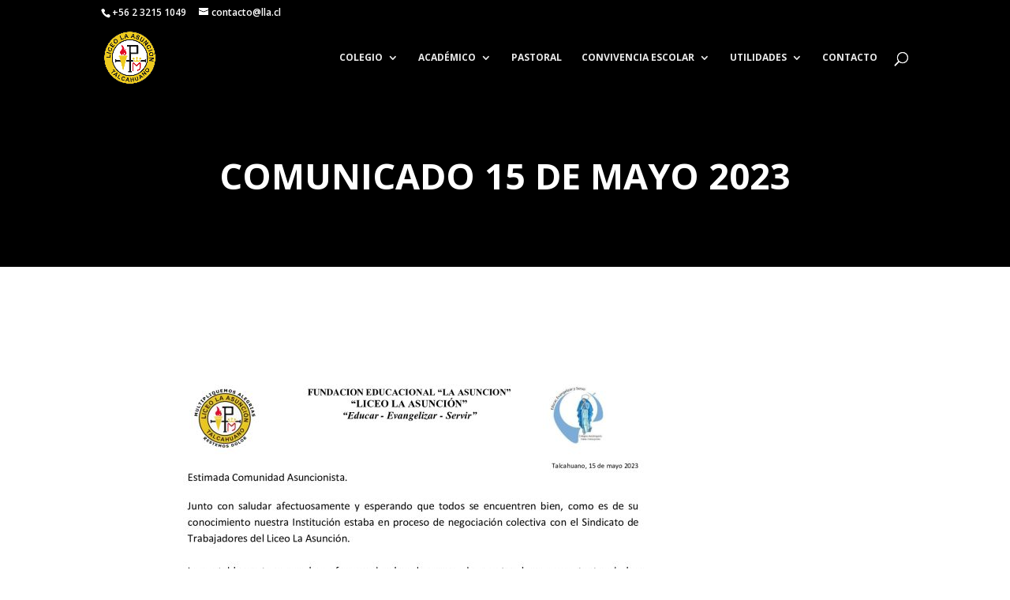

--- FILE ---
content_type: text/html; charset=utf-8
request_url: https://www.google.com/recaptcha/api2/anchor?ar=1&k=6LdaNMkZAAAAABbJL2brKhh3yyhUR9XTiPR1lsq2&co=aHR0cHM6Ly9sbGEuY2w6NDQz&hl=en&v=PoyoqOPhxBO7pBk68S4YbpHZ&size=invisible&anchor-ms=20000&execute-ms=30000&cb=7q1mxewbjh4f
body_size: 48739
content:
<!DOCTYPE HTML><html dir="ltr" lang="en"><head><meta http-equiv="Content-Type" content="text/html; charset=UTF-8">
<meta http-equiv="X-UA-Compatible" content="IE=edge">
<title>reCAPTCHA</title>
<style type="text/css">
/* cyrillic-ext */
@font-face {
  font-family: 'Roboto';
  font-style: normal;
  font-weight: 400;
  font-stretch: 100%;
  src: url(//fonts.gstatic.com/s/roboto/v48/KFO7CnqEu92Fr1ME7kSn66aGLdTylUAMa3GUBHMdazTgWw.woff2) format('woff2');
  unicode-range: U+0460-052F, U+1C80-1C8A, U+20B4, U+2DE0-2DFF, U+A640-A69F, U+FE2E-FE2F;
}
/* cyrillic */
@font-face {
  font-family: 'Roboto';
  font-style: normal;
  font-weight: 400;
  font-stretch: 100%;
  src: url(//fonts.gstatic.com/s/roboto/v48/KFO7CnqEu92Fr1ME7kSn66aGLdTylUAMa3iUBHMdazTgWw.woff2) format('woff2');
  unicode-range: U+0301, U+0400-045F, U+0490-0491, U+04B0-04B1, U+2116;
}
/* greek-ext */
@font-face {
  font-family: 'Roboto';
  font-style: normal;
  font-weight: 400;
  font-stretch: 100%;
  src: url(//fonts.gstatic.com/s/roboto/v48/KFO7CnqEu92Fr1ME7kSn66aGLdTylUAMa3CUBHMdazTgWw.woff2) format('woff2');
  unicode-range: U+1F00-1FFF;
}
/* greek */
@font-face {
  font-family: 'Roboto';
  font-style: normal;
  font-weight: 400;
  font-stretch: 100%;
  src: url(//fonts.gstatic.com/s/roboto/v48/KFO7CnqEu92Fr1ME7kSn66aGLdTylUAMa3-UBHMdazTgWw.woff2) format('woff2');
  unicode-range: U+0370-0377, U+037A-037F, U+0384-038A, U+038C, U+038E-03A1, U+03A3-03FF;
}
/* math */
@font-face {
  font-family: 'Roboto';
  font-style: normal;
  font-weight: 400;
  font-stretch: 100%;
  src: url(//fonts.gstatic.com/s/roboto/v48/KFO7CnqEu92Fr1ME7kSn66aGLdTylUAMawCUBHMdazTgWw.woff2) format('woff2');
  unicode-range: U+0302-0303, U+0305, U+0307-0308, U+0310, U+0312, U+0315, U+031A, U+0326-0327, U+032C, U+032F-0330, U+0332-0333, U+0338, U+033A, U+0346, U+034D, U+0391-03A1, U+03A3-03A9, U+03B1-03C9, U+03D1, U+03D5-03D6, U+03F0-03F1, U+03F4-03F5, U+2016-2017, U+2034-2038, U+203C, U+2040, U+2043, U+2047, U+2050, U+2057, U+205F, U+2070-2071, U+2074-208E, U+2090-209C, U+20D0-20DC, U+20E1, U+20E5-20EF, U+2100-2112, U+2114-2115, U+2117-2121, U+2123-214F, U+2190, U+2192, U+2194-21AE, U+21B0-21E5, U+21F1-21F2, U+21F4-2211, U+2213-2214, U+2216-22FF, U+2308-230B, U+2310, U+2319, U+231C-2321, U+2336-237A, U+237C, U+2395, U+239B-23B7, U+23D0, U+23DC-23E1, U+2474-2475, U+25AF, U+25B3, U+25B7, U+25BD, U+25C1, U+25CA, U+25CC, U+25FB, U+266D-266F, U+27C0-27FF, U+2900-2AFF, U+2B0E-2B11, U+2B30-2B4C, U+2BFE, U+3030, U+FF5B, U+FF5D, U+1D400-1D7FF, U+1EE00-1EEFF;
}
/* symbols */
@font-face {
  font-family: 'Roboto';
  font-style: normal;
  font-weight: 400;
  font-stretch: 100%;
  src: url(//fonts.gstatic.com/s/roboto/v48/KFO7CnqEu92Fr1ME7kSn66aGLdTylUAMaxKUBHMdazTgWw.woff2) format('woff2');
  unicode-range: U+0001-000C, U+000E-001F, U+007F-009F, U+20DD-20E0, U+20E2-20E4, U+2150-218F, U+2190, U+2192, U+2194-2199, U+21AF, U+21E6-21F0, U+21F3, U+2218-2219, U+2299, U+22C4-22C6, U+2300-243F, U+2440-244A, U+2460-24FF, U+25A0-27BF, U+2800-28FF, U+2921-2922, U+2981, U+29BF, U+29EB, U+2B00-2BFF, U+4DC0-4DFF, U+FFF9-FFFB, U+10140-1018E, U+10190-1019C, U+101A0, U+101D0-101FD, U+102E0-102FB, U+10E60-10E7E, U+1D2C0-1D2D3, U+1D2E0-1D37F, U+1F000-1F0FF, U+1F100-1F1AD, U+1F1E6-1F1FF, U+1F30D-1F30F, U+1F315, U+1F31C, U+1F31E, U+1F320-1F32C, U+1F336, U+1F378, U+1F37D, U+1F382, U+1F393-1F39F, U+1F3A7-1F3A8, U+1F3AC-1F3AF, U+1F3C2, U+1F3C4-1F3C6, U+1F3CA-1F3CE, U+1F3D4-1F3E0, U+1F3ED, U+1F3F1-1F3F3, U+1F3F5-1F3F7, U+1F408, U+1F415, U+1F41F, U+1F426, U+1F43F, U+1F441-1F442, U+1F444, U+1F446-1F449, U+1F44C-1F44E, U+1F453, U+1F46A, U+1F47D, U+1F4A3, U+1F4B0, U+1F4B3, U+1F4B9, U+1F4BB, U+1F4BF, U+1F4C8-1F4CB, U+1F4D6, U+1F4DA, U+1F4DF, U+1F4E3-1F4E6, U+1F4EA-1F4ED, U+1F4F7, U+1F4F9-1F4FB, U+1F4FD-1F4FE, U+1F503, U+1F507-1F50B, U+1F50D, U+1F512-1F513, U+1F53E-1F54A, U+1F54F-1F5FA, U+1F610, U+1F650-1F67F, U+1F687, U+1F68D, U+1F691, U+1F694, U+1F698, U+1F6AD, U+1F6B2, U+1F6B9-1F6BA, U+1F6BC, U+1F6C6-1F6CF, U+1F6D3-1F6D7, U+1F6E0-1F6EA, U+1F6F0-1F6F3, U+1F6F7-1F6FC, U+1F700-1F7FF, U+1F800-1F80B, U+1F810-1F847, U+1F850-1F859, U+1F860-1F887, U+1F890-1F8AD, U+1F8B0-1F8BB, U+1F8C0-1F8C1, U+1F900-1F90B, U+1F93B, U+1F946, U+1F984, U+1F996, U+1F9E9, U+1FA00-1FA6F, U+1FA70-1FA7C, U+1FA80-1FA89, U+1FA8F-1FAC6, U+1FACE-1FADC, U+1FADF-1FAE9, U+1FAF0-1FAF8, U+1FB00-1FBFF;
}
/* vietnamese */
@font-face {
  font-family: 'Roboto';
  font-style: normal;
  font-weight: 400;
  font-stretch: 100%;
  src: url(//fonts.gstatic.com/s/roboto/v48/KFO7CnqEu92Fr1ME7kSn66aGLdTylUAMa3OUBHMdazTgWw.woff2) format('woff2');
  unicode-range: U+0102-0103, U+0110-0111, U+0128-0129, U+0168-0169, U+01A0-01A1, U+01AF-01B0, U+0300-0301, U+0303-0304, U+0308-0309, U+0323, U+0329, U+1EA0-1EF9, U+20AB;
}
/* latin-ext */
@font-face {
  font-family: 'Roboto';
  font-style: normal;
  font-weight: 400;
  font-stretch: 100%;
  src: url(//fonts.gstatic.com/s/roboto/v48/KFO7CnqEu92Fr1ME7kSn66aGLdTylUAMa3KUBHMdazTgWw.woff2) format('woff2');
  unicode-range: U+0100-02BA, U+02BD-02C5, U+02C7-02CC, U+02CE-02D7, U+02DD-02FF, U+0304, U+0308, U+0329, U+1D00-1DBF, U+1E00-1E9F, U+1EF2-1EFF, U+2020, U+20A0-20AB, U+20AD-20C0, U+2113, U+2C60-2C7F, U+A720-A7FF;
}
/* latin */
@font-face {
  font-family: 'Roboto';
  font-style: normal;
  font-weight: 400;
  font-stretch: 100%;
  src: url(//fonts.gstatic.com/s/roboto/v48/KFO7CnqEu92Fr1ME7kSn66aGLdTylUAMa3yUBHMdazQ.woff2) format('woff2');
  unicode-range: U+0000-00FF, U+0131, U+0152-0153, U+02BB-02BC, U+02C6, U+02DA, U+02DC, U+0304, U+0308, U+0329, U+2000-206F, U+20AC, U+2122, U+2191, U+2193, U+2212, U+2215, U+FEFF, U+FFFD;
}
/* cyrillic-ext */
@font-face {
  font-family: 'Roboto';
  font-style: normal;
  font-weight: 500;
  font-stretch: 100%;
  src: url(//fonts.gstatic.com/s/roboto/v48/KFO7CnqEu92Fr1ME7kSn66aGLdTylUAMa3GUBHMdazTgWw.woff2) format('woff2');
  unicode-range: U+0460-052F, U+1C80-1C8A, U+20B4, U+2DE0-2DFF, U+A640-A69F, U+FE2E-FE2F;
}
/* cyrillic */
@font-face {
  font-family: 'Roboto';
  font-style: normal;
  font-weight: 500;
  font-stretch: 100%;
  src: url(//fonts.gstatic.com/s/roboto/v48/KFO7CnqEu92Fr1ME7kSn66aGLdTylUAMa3iUBHMdazTgWw.woff2) format('woff2');
  unicode-range: U+0301, U+0400-045F, U+0490-0491, U+04B0-04B1, U+2116;
}
/* greek-ext */
@font-face {
  font-family: 'Roboto';
  font-style: normal;
  font-weight: 500;
  font-stretch: 100%;
  src: url(//fonts.gstatic.com/s/roboto/v48/KFO7CnqEu92Fr1ME7kSn66aGLdTylUAMa3CUBHMdazTgWw.woff2) format('woff2');
  unicode-range: U+1F00-1FFF;
}
/* greek */
@font-face {
  font-family: 'Roboto';
  font-style: normal;
  font-weight: 500;
  font-stretch: 100%;
  src: url(//fonts.gstatic.com/s/roboto/v48/KFO7CnqEu92Fr1ME7kSn66aGLdTylUAMa3-UBHMdazTgWw.woff2) format('woff2');
  unicode-range: U+0370-0377, U+037A-037F, U+0384-038A, U+038C, U+038E-03A1, U+03A3-03FF;
}
/* math */
@font-face {
  font-family: 'Roboto';
  font-style: normal;
  font-weight: 500;
  font-stretch: 100%;
  src: url(//fonts.gstatic.com/s/roboto/v48/KFO7CnqEu92Fr1ME7kSn66aGLdTylUAMawCUBHMdazTgWw.woff2) format('woff2');
  unicode-range: U+0302-0303, U+0305, U+0307-0308, U+0310, U+0312, U+0315, U+031A, U+0326-0327, U+032C, U+032F-0330, U+0332-0333, U+0338, U+033A, U+0346, U+034D, U+0391-03A1, U+03A3-03A9, U+03B1-03C9, U+03D1, U+03D5-03D6, U+03F0-03F1, U+03F4-03F5, U+2016-2017, U+2034-2038, U+203C, U+2040, U+2043, U+2047, U+2050, U+2057, U+205F, U+2070-2071, U+2074-208E, U+2090-209C, U+20D0-20DC, U+20E1, U+20E5-20EF, U+2100-2112, U+2114-2115, U+2117-2121, U+2123-214F, U+2190, U+2192, U+2194-21AE, U+21B0-21E5, U+21F1-21F2, U+21F4-2211, U+2213-2214, U+2216-22FF, U+2308-230B, U+2310, U+2319, U+231C-2321, U+2336-237A, U+237C, U+2395, U+239B-23B7, U+23D0, U+23DC-23E1, U+2474-2475, U+25AF, U+25B3, U+25B7, U+25BD, U+25C1, U+25CA, U+25CC, U+25FB, U+266D-266F, U+27C0-27FF, U+2900-2AFF, U+2B0E-2B11, U+2B30-2B4C, U+2BFE, U+3030, U+FF5B, U+FF5D, U+1D400-1D7FF, U+1EE00-1EEFF;
}
/* symbols */
@font-face {
  font-family: 'Roboto';
  font-style: normal;
  font-weight: 500;
  font-stretch: 100%;
  src: url(//fonts.gstatic.com/s/roboto/v48/KFO7CnqEu92Fr1ME7kSn66aGLdTylUAMaxKUBHMdazTgWw.woff2) format('woff2');
  unicode-range: U+0001-000C, U+000E-001F, U+007F-009F, U+20DD-20E0, U+20E2-20E4, U+2150-218F, U+2190, U+2192, U+2194-2199, U+21AF, U+21E6-21F0, U+21F3, U+2218-2219, U+2299, U+22C4-22C6, U+2300-243F, U+2440-244A, U+2460-24FF, U+25A0-27BF, U+2800-28FF, U+2921-2922, U+2981, U+29BF, U+29EB, U+2B00-2BFF, U+4DC0-4DFF, U+FFF9-FFFB, U+10140-1018E, U+10190-1019C, U+101A0, U+101D0-101FD, U+102E0-102FB, U+10E60-10E7E, U+1D2C0-1D2D3, U+1D2E0-1D37F, U+1F000-1F0FF, U+1F100-1F1AD, U+1F1E6-1F1FF, U+1F30D-1F30F, U+1F315, U+1F31C, U+1F31E, U+1F320-1F32C, U+1F336, U+1F378, U+1F37D, U+1F382, U+1F393-1F39F, U+1F3A7-1F3A8, U+1F3AC-1F3AF, U+1F3C2, U+1F3C4-1F3C6, U+1F3CA-1F3CE, U+1F3D4-1F3E0, U+1F3ED, U+1F3F1-1F3F3, U+1F3F5-1F3F7, U+1F408, U+1F415, U+1F41F, U+1F426, U+1F43F, U+1F441-1F442, U+1F444, U+1F446-1F449, U+1F44C-1F44E, U+1F453, U+1F46A, U+1F47D, U+1F4A3, U+1F4B0, U+1F4B3, U+1F4B9, U+1F4BB, U+1F4BF, U+1F4C8-1F4CB, U+1F4D6, U+1F4DA, U+1F4DF, U+1F4E3-1F4E6, U+1F4EA-1F4ED, U+1F4F7, U+1F4F9-1F4FB, U+1F4FD-1F4FE, U+1F503, U+1F507-1F50B, U+1F50D, U+1F512-1F513, U+1F53E-1F54A, U+1F54F-1F5FA, U+1F610, U+1F650-1F67F, U+1F687, U+1F68D, U+1F691, U+1F694, U+1F698, U+1F6AD, U+1F6B2, U+1F6B9-1F6BA, U+1F6BC, U+1F6C6-1F6CF, U+1F6D3-1F6D7, U+1F6E0-1F6EA, U+1F6F0-1F6F3, U+1F6F7-1F6FC, U+1F700-1F7FF, U+1F800-1F80B, U+1F810-1F847, U+1F850-1F859, U+1F860-1F887, U+1F890-1F8AD, U+1F8B0-1F8BB, U+1F8C0-1F8C1, U+1F900-1F90B, U+1F93B, U+1F946, U+1F984, U+1F996, U+1F9E9, U+1FA00-1FA6F, U+1FA70-1FA7C, U+1FA80-1FA89, U+1FA8F-1FAC6, U+1FACE-1FADC, U+1FADF-1FAE9, U+1FAF0-1FAF8, U+1FB00-1FBFF;
}
/* vietnamese */
@font-face {
  font-family: 'Roboto';
  font-style: normal;
  font-weight: 500;
  font-stretch: 100%;
  src: url(//fonts.gstatic.com/s/roboto/v48/KFO7CnqEu92Fr1ME7kSn66aGLdTylUAMa3OUBHMdazTgWw.woff2) format('woff2');
  unicode-range: U+0102-0103, U+0110-0111, U+0128-0129, U+0168-0169, U+01A0-01A1, U+01AF-01B0, U+0300-0301, U+0303-0304, U+0308-0309, U+0323, U+0329, U+1EA0-1EF9, U+20AB;
}
/* latin-ext */
@font-face {
  font-family: 'Roboto';
  font-style: normal;
  font-weight: 500;
  font-stretch: 100%;
  src: url(//fonts.gstatic.com/s/roboto/v48/KFO7CnqEu92Fr1ME7kSn66aGLdTylUAMa3KUBHMdazTgWw.woff2) format('woff2');
  unicode-range: U+0100-02BA, U+02BD-02C5, U+02C7-02CC, U+02CE-02D7, U+02DD-02FF, U+0304, U+0308, U+0329, U+1D00-1DBF, U+1E00-1E9F, U+1EF2-1EFF, U+2020, U+20A0-20AB, U+20AD-20C0, U+2113, U+2C60-2C7F, U+A720-A7FF;
}
/* latin */
@font-face {
  font-family: 'Roboto';
  font-style: normal;
  font-weight: 500;
  font-stretch: 100%;
  src: url(//fonts.gstatic.com/s/roboto/v48/KFO7CnqEu92Fr1ME7kSn66aGLdTylUAMa3yUBHMdazQ.woff2) format('woff2');
  unicode-range: U+0000-00FF, U+0131, U+0152-0153, U+02BB-02BC, U+02C6, U+02DA, U+02DC, U+0304, U+0308, U+0329, U+2000-206F, U+20AC, U+2122, U+2191, U+2193, U+2212, U+2215, U+FEFF, U+FFFD;
}
/* cyrillic-ext */
@font-face {
  font-family: 'Roboto';
  font-style: normal;
  font-weight: 900;
  font-stretch: 100%;
  src: url(//fonts.gstatic.com/s/roboto/v48/KFO7CnqEu92Fr1ME7kSn66aGLdTylUAMa3GUBHMdazTgWw.woff2) format('woff2');
  unicode-range: U+0460-052F, U+1C80-1C8A, U+20B4, U+2DE0-2DFF, U+A640-A69F, U+FE2E-FE2F;
}
/* cyrillic */
@font-face {
  font-family: 'Roboto';
  font-style: normal;
  font-weight: 900;
  font-stretch: 100%;
  src: url(//fonts.gstatic.com/s/roboto/v48/KFO7CnqEu92Fr1ME7kSn66aGLdTylUAMa3iUBHMdazTgWw.woff2) format('woff2');
  unicode-range: U+0301, U+0400-045F, U+0490-0491, U+04B0-04B1, U+2116;
}
/* greek-ext */
@font-face {
  font-family: 'Roboto';
  font-style: normal;
  font-weight: 900;
  font-stretch: 100%;
  src: url(//fonts.gstatic.com/s/roboto/v48/KFO7CnqEu92Fr1ME7kSn66aGLdTylUAMa3CUBHMdazTgWw.woff2) format('woff2');
  unicode-range: U+1F00-1FFF;
}
/* greek */
@font-face {
  font-family: 'Roboto';
  font-style: normal;
  font-weight: 900;
  font-stretch: 100%;
  src: url(//fonts.gstatic.com/s/roboto/v48/KFO7CnqEu92Fr1ME7kSn66aGLdTylUAMa3-UBHMdazTgWw.woff2) format('woff2');
  unicode-range: U+0370-0377, U+037A-037F, U+0384-038A, U+038C, U+038E-03A1, U+03A3-03FF;
}
/* math */
@font-face {
  font-family: 'Roboto';
  font-style: normal;
  font-weight: 900;
  font-stretch: 100%;
  src: url(//fonts.gstatic.com/s/roboto/v48/KFO7CnqEu92Fr1ME7kSn66aGLdTylUAMawCUBHMdazTgWw.woff2) format('woff2');
  unicode-range: U+0302-0303, U+0305, U+0307-0308, U+0310, U+0312, U+0315, U+031A, U+0326-0327, U+032C, U+032F-0330, U+0332-0333, U+0338, U+033A, U+0346, U+034D, U+0391-03A1, U+03A3-03A9, U+03B1-03C9, U+03D1, U+03D5-03D6, U+03F0-03F1, U+03F4-03F5, U+2016-2017, U+2034-2038, U+203C, U+2040, U+2043, U+2047, U+2050, U+2057, U+205F, U+2070-2071, U+2074-208E, U+2090-209C, U+20D0-20DC, U+20E1, U+20E5-20EF, U+2100-2112, U+2114-2115, U+2117-2121, U+2123-214F, U+2190, U+2192, U+2194-21AE, U+21B0-21E5, U+21F1-21F2, U+21F4-2211, U+2213-2214, U+2216-22FF, U+2308-230B, U+2310, U+2319, U+231C-2321, U+2336-237A, U+237C, U+2395, U+239B-23B7, U+23D0, U+23DC-23E1, U+2474-2475, U+25AF, U+25B3, U+25B7, U+25BD, U+25C1, U+25CA, U+25CC, U+25FB, U+266D-266F, U+27C0-27FF, U+2900-2AFF, U+2B0E-2B11, U+2B30-2B4C, U+2BFE, U+3030, U+FF5B, U+FF5D, U+1D400-1D7FF, U+1EE00-1EEFF;
}
/* symbols */
@font-face {
  font-family: 'Roboto';
  font-style: normal;
  font-weight: 900;
  font-stretch: 100%;
  src: url(//fonts.gstatic.com/s/roboto/v48/KFO7CnqEu92Fr1ME7kSn66aGLdTylUAMaxKUBHMdazTgWw.woff2) format('woff2');
  unicode-range: U+0001-000C, U+000E-001F, U+007F-009F, U+20DD-20E0, U+20E2-20E4, U+2150-218F, U+2190, U+2192, U+2194-2199, U+21AF, U+21E6-21F0, U+21F3, U+2218-2219, U+2299, U+22C4-22C6, U+2300-243F, U+2440-244A, U+2460-24FF, U+25A0-27BF, U+2800-28FF, U+2921-2922, U+2981, U+29BF, U+29EB, U+2B00-2BFF, U+4DC0-4DFF, U+FFF9-FFFB, U+10140-1018E, U+10190-1019C, U+101A0, U+101D0-101FD, U+102E0-102FB, U+10E60-10E7E, U+1D2C0-1D2D3, U+1D2E0-1D37F, U+1F000-1F0FF, U+1F100-1F1AD, U+1F1E6-1F1FF, U+1F30D-1F30F, U+1F315, U+1F31C, U+1F31E, U+1F320-1F32C, U+1F336, U+1F378, U+1F37D, U+1F382, U+1F393-1F39F, U+1F3A7-1F3A8, U+1F3AC-1F3AF, U+1F3C2, U+1F3C4-1F3C6, U+1F3CA-1F3CE, U+1F3D4-1F3E0, U+1F3ED, U+1F3F1-1F3F3, U+1F3F5-1F3F7, U+1F408, U+1F415, U+1F41F, U+1F426, U+1F43F, U+1F441-1F442, U+1F444, U+1F446-1F449, U+1F44C-1F44E, U+1F453, U+1F46A, U+1F47D, U+1F4A3, U+1F4B0, U+1F4B3, U+1F4B9, U+1F4BB, U+1F4BF, U+1F4C8-1F4CB, U+1F4D6, U+1F4DA, U+1F4DF, U+1F4E3-1F4E6, U+1F4EA-1F4ED, U+1F4F7, U+1F4F9-1F4FB, U+1F4FD-1F4FE, U+1F503, U+1F507-1F50B, U+1F50D, U+1F512-1F513, U+1F53E-1F54A, U+1F54F-1F5FA, U+1F610, U+1F650-1F67F, U+1F687, U+1F68D, U+1F691, U+1F694, U+1F698, U+1F6AD, U+1F6B2, U+1F6B9-1F6BA, U+1F6BC, U+1F6C6-1F6CF, U+1F6D3-1F6D7, U+1F6E0-1F6EA, U+1F6F0-1F6F3, U+1F6F7-1F6FC, U+1F700-1F7FF, U+1F800-1F80B, U+1F810-1F847, U+1F850-1F859, U+1F860-1F887, U+1F890-1F8AD, U+1F8B0-1F8BB, U+1F8C0-1F8C1, U+1F900-1F90B, U+1F93B, U+1F946, U+1F984, U+1F996, U+1F9E9, U+1FA00-1FA6F, U+1FA70-1FA7C, U+1FA80-1FA89, U+1FA8F-1FAC6, U+1FACE-1FADC, U+1FADF-1FAE9, U+1FAF0-1FAF8, U+1FB00-1FBFF;
}
/* vietnamese */
@font-face {
  font-family: 'Roboto';
  font-style: normal;
  font-weight: 900;
  font-stretch: 100%;
  src: url(//fonts.gstatic.com/s/roboto/v48/KFO7CnqEu92Fr1ME7kSn66aGLdTylUAMa3OUBHMdazTgWw.woff2) format('woff2');
  unicode-range: U+0102-0103, U+0110-0111, U+0128-0129, U+0168-0169, U+01A0-01A1, U+01AF-01B0, U+0300-0301, U+0303-0304, U+0308-0309, U+0323, U+0329, U+1EA0-1EF9, U+20AB;
}
/* latin-ext */
@font-face {
  font-family: 'Roboto';
  font-style: normal;
  font-weight: 900;
  font-stretch: 100%;
  src: url(//fonts.gstatic.com/s/roboto/v48/KFO7CnqEu92Fr1ME7kSn66aGLdTylUAMa3KUBHMdazTgWw.woff2) format('woff2');
  unicode-range: U+0100-02BA, U+02BD-02C5, U+02C7-02CC, U+02CE-02D7, U+02DD-02FF, U+0304, U+0308, U+0329, U+1D00-1DBF, U+1E00-1E9F, U+1EF2-1EFF, U+2020, U+20A0-20AB, U+20AD-20C0, U+2113, U+2C60-2C7F, U+A720-A7FF;
}
/* latin */
@font-face {
  font-family: 'Roboto';
  font-style: normal;
  font-weight: 900;
  font-stretch: 100%;
  src: url(//fonts.gstatic.com/s/roboto/v48/KFO7CnqEu92Fr1ME7kSn66aGLdTylUAMa3yUBHMdazQ.woff2) format('woff2');
  unicode-range: U+0000-00FF, U+0131, U+0152-0153, U+02BB-02BC, U+02C6, U+02DA, U+02DC, U+0304, U+0308, U+0329, U+2000-206F, U+20AC, U+2122, U+2191, U+2193, U+2212, U+2215, U+FEFF, U+FFFD;
}

</style>
<link rel="stylesheet" type="text/css" href="https://www.gstatic.com/recaptcha/releases/PoyoqOPhxBO7pBk68S4YbpHZ/styles__ltr.css">
<script nonce="OMwHG2kLat4aWDESEj4eKA" type="text/javascript">window['__recaptcha_api'] = 'https://www.google.com/recaptcha/api2/';</script>
<script type="text/javascript" src="https://www.gstatic.com/recaptcha/releases/PoyoqOPhxBO7pBk68S4YbpHZ/recaptcha__en.js" nonce="OMwHG2kLat4aWDESEj4eKA">
      
    </script></head>
<body><div id="rc-anchor-alert" class="rc-anchor-alert"></div>
<input type="hidden" id="recaptcha-token" value="[base64]">
<script type="text/javascript" nonce="OMwHG2kLat4aWDESEj4eKA">
      recaptcha.anchor.Main.init("[\x22ainput\x22,[\x22bgdata\x22,\x22\x22,\[base64]/[base64]/UltIKytdPWE6KGE8MjA0OD9SW0grK109YT4+NnwxOTI6KChhJjY0NTEyKT09NTUyOTYmJnErMTxoLmxlbmd0aCYmKGguY2hhckNvZGVBdChxKzEpJjY0NTEyKT09NTYzMjA/[base64]/MjU1OlI/[base64]/[base64]/[base64]/[base64]/[base64]/[base64]/[base64]/[base64]/[base64]/[base64]\x22,\[base64]\x22,\x22wrTCszzDijhrCsKsw67DnsK6wrJ2LjjDvyfDpMKFwpRXwo4lw6VLwq8iwpsheBDCtQlbZjc3CsKKTEvDgsO3KXLCi3MbAWRyw44LworCoiELwpgUEQfCnzVhw47DkzVmw5jDvVHDjxUsPsOnw4LDlmU/woLDtG9Nw65/[base64]/Cn8K9FMOkPsKGw4J5Q3LCpA3ClkpNwqx6EsKYw47DvsKVK8KnSnDDicOOScOuJMKBFULCi8Ovw6jCmSzDqQVowogoasKOwoAAw6HCnsOTCRDCu8OawoEBPzZEw6Eedg1Aw71PdcOXwqvDocOsa20lCg7Dj8KQw5nDhGPCmcOeWsKSAn/DvMKRI1DCuDh2JSVdb8KTwr/Dm8K/[base64]/JcKxRG5Ow6nDvzQSKsKMwpkywqBAw4xoMQ0hdcKfw6ZZHD18w5pvw7TDmn4NVsO2dTAgJHzCv13DvDNiwpNhw4bDksOWP8KIUE1AesOGFsO8wrY+wpl/EiTDijlxN8K1UG7CvwrDucOnwoklUsK9aMOtwptGwqx8w7bDrAxJw4gpwqJdU8OqEEsxw4LCtsKDMhjDrcOtw4p4wr5qwpwRfWfDiXzDnFnDlwsqFxt1fsKHNMKcw4kcMxXDssKewrfChcKyK3nDsR/CiMOoOMO/HVPCrMKKw7giwrwSwrrDnEcnwpTDgj/ClcKWwqZUChdDw7wEwq3DjsOELDfDhh3DsMK+WcO0Z10FwoLDlgfCrRQaVsOgw6h7f8O5PkF+wqsPVsOcUMKNZsOXVkQRwrkowpbDq8OjwqDDrcOIwpZqwr3DsMKqQcOZT8OYKGbCj1/DokjCuFUbwq3DocOew5UxwqfCqsOfcMKQwqd3w7PCpsKUw4XDqMKswqLDiH/CvA/Dt1hqJMKgPMOeazZ+woNMwqpKwo3DgcO+IEzDvk1QT8KJRVnCjRERMsOwwrHCtsORwrbCqsOxJm/DnsKbw64ow4DDoW7DqhEowqPDh1kewoLCqsOccMOMwrnDkMKaIRoZw4/ClUhiFsO/wrs0bsO8w5glXV9fAMKVdMKyFErDkS1Pwqtpw5/Dp8KVwqQqSsO5w7HCnMOMw7jDt1vDsXdHwrnCtsKcwrbDqMOWesKJw50HXF9NW8Oww4jClBkqCTzCjMO8a1hlwpTDlwxkwpppYcKHHcKxN8O0fx4WCMONw6jCokIcw70cA8KYwr0QaF/CkMO4wqbCpMOMfcKYKlPDgzNmwr46w6l7ORfDncOzAsOFw5MFY8OyZXzCqMO8w73Crwk7w4EpWMKMwq8ZbsKsNFxZw7o9wqzCtcOYwoFOwqIow60vZ3LCmsK6wq7CmcORwqIyJcOsw57DvW9jwrvDosOpw6jDtG4RB8KmwosOShENEsOAw6/DvcKUwq5qRixqw6UTw4/CgSvChwY6XcOHw67CnSrCtMKJe8OaP8OywqluwrFlAHs5w4/[base64]/DqMKDw60jIsK3w5bDncOvesOIwrQifz/CjmTDrDRXw6DCrXFLWcKuOHDDmxBtw4JXTMKsFcKkP8KnSGQpwpQOwqFaw4cGw6ZHw7HDgyknXUsXF8KNw4tLMMOVwrXDn8OTM8KNw4jDsFZ8L8OUTMKAV1PCrypWwptrw4zCk1xBQk5Ew6TCqV4JwpRNMcOqC8OEAQghPxpkwpLCmlJSwpvCgGHCrkXDtcKMU1/CvX1zNcO0w4Jhw70TBsOSMUUqWcOdVcKqw5pTw4kNMCJbVcOQw4HCtcODCsK1HzvCi8KTL8K2wpPDgMOIw7Q9w7TDvcOFw7pnHTISwpPDksOVUlrDjcOOe8OqwrEsVsODQ218RQ7DqcKeecKrw6jCv8O6blXCjw/DqFvCghRJbMO4IsOAwpTDrMOVwqFswrVqXkpYOMO8wqsXNsOLdQXDmMK3eGfCixUjXztudHXDo8K8wo59ViDCl8K3IFzDjDDDhsKXw7h6KsKNwr/CncKSZsOVMHPDssK4wrIhwqjCkcKQw7TDkH3Cn1AwwpkKwp0Nw6bChMKHwqvDtMOHS8O6HcOyw6pIwqXDs8Kmwqdbw6PCugceE8KCM8OmcVfDs8KaT2TCsMK1w5Rww5pRw6YeHMOnTcK7w4gSw7rCr3/[base64]/wok0w6kzEm4WwpIkw5/CvsObLcKuw7oDwoIPEcK2wr3DmsOOwrQpEMKOw7xnwrzCpmTCisOtw57Cl8KHw6xPZcKeV8OOwrHDjBTDm8KrwpUCbwNVeRXCrsKrVlMaMcKGVTbChsOvwrrDkC8Kw5fDsl/CtFzCvT9Mc8OSwo/Cti5/wqbCri9kwrLChWXCisKmCUoQwrTCr8Kpw6nDvlPCn8OtNsKJZkQrMjgaacK9wr/[base64]/CgMK0SMO6C2HCq0XDkjt1w7nCpxo1C8KgwrQ/WmnDksKrwqfDg8Otw4bCksOYbcO/KcK4UcOHasOhwrVGS8O2dTY1w6/[base64]/woXChnHChxfCr8OnEsKeb1I3wqsoFW8pI8Kxw5UzMcOaw5DCrcOaOGAhe8OBw6rCpWpTw5jCuy3Do3EGw4ZpSwcWw77CqDZdLj/[base64]/w43DgMOpGMOuwqnDo3tzw59rZ8Ktw49tU0/DpcOAWMKHw6oDwqFDc0oVAcObw7zDhsOGSMK5fsOWw4XDqz8rw6zCnMK9OsKLCS/[base64]/[base64]/DnCXDnsOHdcOGwqTChcOWwoNNFC3DvMO3CMOSwq/Cs8KuOMK5ayd7ZFLDn8OuCsO9KmUxw6xRw5rDhxkQw4PDq8KwwpM8wplzRGVqMwZPw5lcwqnCqSYtR8OvwqnCuAIQfzTDpj8MPsKeb8KKLRHDo8KFwpgsK8OWEDNtwrIkw6/DmcKJEBfDg2HDu8KhI0Efw7jCv8Khw5TCmsOswqDCl10EwrDDgTXDscOMPSNzHiwGwpbCqMOnw6bCucOBwpILYV1fU3kgwqXCuXPDtUrCnsO2w7rDmMKLcyvDrG/ChMKXw6bDqcK+w4I9SB3ClgwwFDjCkcOuGWDDgm/CgcOGwrXCgmIVTB40w47DrnHCmDlFEWR2wp7DkkZkWxBUEcKfTsOmBBnDssKiR8Opw40eYExMwrrCp8OFDcKQKAlYEsOvw7zCsxfDoFIBwqPCgcO0wpzCrMOrw5/DqMKnwrgFw5TCqMKfZ8KMwpPCswVQwokkF1rCk8KSwrfDt8OaBMOcTVrDpMKqTRfCpWHDpMKjw4gNI8Kmw5vDkmzCkcKoQSd/[base64]/CkcOhw4B9w5BPw73DnDlnFsKnGFR5wpFcw4pDwrzCpit3dMKnw40QwqvChsOjwobCnGkiUn3DocK7w5wpw7fCqXJXZsOzX8KbwoROwq0NaQnCusO+w6zDuWMYw7XCth8xw6/DiBQtwofDh11fwqlkNhLCimvDmsKCwoDCmcOHwrx9wonDmsKhfwXDqsOVa8K3wo1zwpAuw4DDjCoCwrhAwqTDvDcIw4zDmMOwwrhnfTjCslQew5fDiGHDvmPClMO/Q8KDbcKZwrnDosKMwoXDi8OZAMK6wrnDqcK3w7Jnw6Z7ZwMhb1g6R8OveyfDvsKCIsKnw5IlCAx0wq1pM8O1PcKHZsK3w5M6wqssHsOKwpo4D8KYw5h5w6FjacO0QcO0JcKzI0hZw6TCm1jDocODwr/Dj8OfCMKYQFNPMXUUM1FzwoZCO0XCkcKrwo4nIUYMwq0AfRvChcK3wp/Ci0nCjsK9WcOQesOGwpAiX8KSCDwccw8lfRnDpCHDqsKAfMK9w6vCk8KqcxfCu8Ksb1jDt8KOCXE4HsKYUcO9wr/DlXbDhsKWw4XDs8O/[base64]/E3rDosKlw411wrZmfXzDl3YUNcKrw4JlDsO7FFDDtsKIwpLDtjjDu8Okwplew5thWsOPR8K5w6bDksK1QDLCg8Oyw4/[base64]/w4gGJMOTwpfCjcKCw6bDqcKrNjVfZTPDpETCvsO0wpXClk80w4zCiMOcIy/[base64]/DumHDjAlsOMKpw6zDmMOCwonDvHIqwobDtcOZU8OKw7UAFQzCn8OgawYXw6vDmDjDlwd8w5lLBGpDbkzDpWLCmsKBBQvDjcOIwoQOesOmwo3DmsO6woLCtsK/wrLDlUHCmFvDnMO5Q1rCjcOvVQDDsMO9wrHCskXDpcK2HT/CmsK2YcKWwqTCtAzDlCR4w64kD0bCjMKYScKQc8OXfcOPTMKdwq0FdWHCqyjDrcKEGcKUw5HCkS7CmXNww6nCqcKPwpPCj8KhYQjCgcOiwrgKJRrCgMKoLVJ1em7DlsKXVBIecsKyB8KSdsKaw4fCp8OTWsOSfcOLwr8vVk/DpsONwpDCl8O5wo8Jwp7DsBJKPsO7HjTCmsO2aC9OwqJewrpYIcK9w5QOw4Z5w5LCrkPCj8K/ccOowqNxwqd/[base64]/DrcOMw5xMZxDDkxLCv8K1wrbClT0Mwo4wX8Oww5rDosKrw4bDkcKoK8OAIMKYw6/Di8OMw6nCrQbDr2IQw5TChSnCt1MBw7fDpg1CwrLDqltMwrTDsH/DukDDjsKPGMOSOsK9Q8Kbw4obwrrDp33CnMO9wqcJw68iHE0Twrt9PHl/w4ZowpFUw5AZw5nCg8OFRMO0wqjDusKtAsOmL1xXMcKmKw/Du0DDtiTDh8KhHcO0NcOYwq8Ww7bCjGbCpMOswpXDosOjQmZ0wqwjwoPCqsK/w6VjQTU8Q8OSKBfCtsO7e3LCpMKnSsKcb3rDtQohbMK9w4/[base64]/[base64]/w4Bswo7CuCR2woLDgsKUJRQ4wqbCqhDDvSTCs8OdwrnCkXw7wrtewrTCq8KTJsOQQ8Obf2JnCT9dVMK3wpJOwrA7OVY0SsKXCEEGfjrDmWIgUcOWB00CJMKYcijCj2vDmXUdw4g8w5/CncOvw59/[base64]/[base64]/Ds8ORHX3DgzPDqGLDu30OdijDtyXDmE99Okp7Z8ORbsKBw6JKOC/CiwBdBcKSciBGwosEw6/Dk8KAK8KWworCgMK5w6dEw4pMFMKmCVzCrsOKU8OpwofDmR/ClMOrwrsNB8OyDRnCjcOrflB9EcOcwr7CoQHDncO2MWwHwrXDi0bCtcO+wqLDhMOpWSrDjsKxwpTClHTCpnJYw6LDl8KHwog4woJPwq/DvcKlwqTDigLDusKcwofDllclwrZ4w7k0w7zDscKnasObw5MCDsO5fcKRcj7CrMKTwoINw5TClxvCvTogchbCjBclw43DijQzR3TCrCLCpsOlfsK9wqkJWjDDkcKEDkgCwrPCkcOew4XDp8K8OsOSwo5KKUbCtsOxbFYUw4/CrhrCpsKGw7TDnULDiFLCnMKwTEJsKcOIw68AC2nDvMKqwqwqK1LCrcK+RsOUBSYQNsK/[base64]/CvX/[base64]/Dqhg/fnrDtX/CgUXCq8Kxw4UJwpxswp0JK8KbwpRcw4ZhG3fCi8OdwpHDuMOTwr/ChcKYw7fDqUvDnMKYw5NawrE8wqvDnBHDsC/[base64]/DucOKeMOxw5lfw4bCgsKsA052McO1w4TCjMO/YcO5YRTDh2sAMsKiw43Cj2FJwqsmw6QYQUvCkMOeAULCv25ef8KLwpwKQ2LCjnrDt8KRw6LDjhDCkMKsw6VJwqbDoyVsBlIQOlNew4I8w7LCnBHClAXCqkFnw64/Hm0EZR/DlcOvFsO1w6EPLzBUfw3DksKgQHFba2cXT8OffsKzKwtaVxPCqMOHS8O9MlljbQFRQgJDwqzDix1UIcKWw7fCgAfCgBJaw6MLwos8BkUgw7fCm3rCvX/Dn8Kvw7FMw48KUsOfw7lvwpHDrsKqIEvDpMKsV8KvMcOiw57CocK2wpDCsgfDpG4SSynDkjlQWzrDpMO+w7Zvwp7Dt8O7wrjDuSQCw6weGlbDhCEDwoTDlSLDpWdiwrbDih/DhyHCosKfw7oZJcOkMsKHw7rDosKcf0g8w5vDl8OcMhsaWMOFZVfDhDkXw5fDiUteR8Opw7xSVhrDjXxPw7HDtsONw4Ydw6oXwp7DocOOwohyJXPDrAJMwphGw6TCisOsK8Kvw77Dp8OrOQ5Bwp8VBsKYXQ3DoXEqd23CtcKNbG/DicOiw7LDsjlxwqzCgcO+w6VFwpTCpMKKwoTCpsOTacKsZBYbaMOgw7VWTnbCh8K+wp/CuU/Cu8O2wpHCkMKhcGJqOTjCiTLCv8KTPX7ClTbDpzbCq8OJw453w5svw6/CiMOpwoPCvsO6IUDDssKuwo5AKD5uw5p8OsO9aMORJ8Kcwq5LwrDDgcOYw7dQVcKEwp7Dtj8qwqzDjcOQeMKnwqQpbsOjZ8KIXsOJbsOSw4vCrFDDq8O+CcKXRkTCjCrDsG0GwphQw7vDtknChn7Ch8KfS8OrQhbDpsObOMKVUMOhawPCg8O5wr/DskIKHcOUOMKZw63DgBXDrsO5wqDCrsKYScKgw4/CmMOjw67Dr0o1HcKoU8O1ABogQcOsWgfDnBLDiMKYUsK3W8K/[base64]/[base64]/ChMOWD8Kmw75Sw5hiIMO5Y3gXw7vCngzDn8OVw517akB2fhrClSXChwYvw67Doz/Cu8KXWh3CocONYXTCq8KoN3Zxw5XDtsOpwqXDj8OqAGBYQsK9w4oNMkdDw6QlIMKQVsKyw4BZesKLAAciHsOTYsKQw4fCnMOxw40iQsOLPC/CosOQCSHDscKZwovCrUfCosOSC0Z+TcOdw4XDqncgwpvCrcOcC8OWw5xFEMKeRXDDvsK2wpDCjRzCtSwZwqQNYHFRwrrCqxRvw4xJw7PCgcO/w6jDt8OlIEYkwqxkwr9COcO7aFfCnFPCpBpnw6HCpMOfNMKKailpw7J7w77Dv04LQCcuHxxNwqbCicK2DcO0w6rDjsKnEAp6Dx8fTyHDsA3Dg8OzTnfCisO+IMKJU8OBw6UAw70YwqLCk0l/[base64]/[base64]/CgMOkQRhEesK6w5jDri3Dox9xZMK5EBwSVXDDgGRGK0XDlybDisOlw7/CsnZGwqPCpEUCYlAid8Owwo4cw4Ffw79+AGrDqnJywoxMSWPCozDDqgXDqMO9w7TCrDcqI8OpwpPDrMO5IEM3fVZzwoUQTMOSwqLDkHdSwolxQTgYw5lRw4LCpR0ubDt4w4ZEfsOQQMKGw4DDpcK/w6Bmw43CsAjCvcOcwroZGcKdwoNYw4RUHnxPw48lT8K1PDPCqsOoNsOSIcOqAcOxZcOSch/DvsOkHMOIwqQgeTc7wrXDgkXDvCvDvMOiBDfDl2Y2wr1xK8K5wpwbw6BGb8KPGsO8TywoN0kgw7syw6LDsDXDh3s7w6/CgcOHRw89SsOTwrTCiX0Aw5cdWMOSw73Ch8ORwq7CvFzCgV9ueEsuccKUJMKWfMOMe8KqwoFkw6F1w4QRVcOnw65JOsOmRXVef8KhwowWw5zCgQsscWVJw4NPwoHCszlEwq/[base64]/DgBVXwppIwpoSXsK7w60Qwo7DocKrwrgkZ2jCn1PDrcOTd1PDtsOTDFXCt8Krw6IHc0ACPEJpw50LecKkGWV6Pl4aJsOxcsK2w7UxNTzDpkQLw5ZywqhHwrTChyvCksK5b1tuFcKfJFtPC0XDgggwCcK/[base64]/DhFZzWT7CnETCsFRGTsKow54NwohswqcVwo1Sw7E6ecK8BBTDlApRU8KEw4UKTAQAwoYCKMKkw7pzw4vCuMK/[base64]/DrSvCjhUQw55SwpnCrRvDrC9TA8OIAWjDo8K8KifDmBgWD8KEwqPDj8KVe8KOEG8kw4J1I8Kow67Cq8K0w57CpcKVXhIbwp/[base64]/CijbDtjvCl0ldw7DCjGzCnUU0w48Nw4LDjTzCmsKGW8KDwo/Dk8OAw6A0NzFRw51sKMK/wprCrmnCkcKmw4Y6wpnCuMKWw6PCpwNEwq/DhAAeOMOxHR95wpvDp8OHw7LDsxlVesOEB8OEw4dTfsOuLHhqwoMjI8Ovw7ZXw4A1wqrCtAQVwq/Dg8Oiw77DgMOwEG0FJcONOT3Dnm3Cgwdiw77Ck8KZwrLDghjDt8KjAS3Dr8KHwrnCmsORai3CpFfCnhc5wpPDisKzDsKDQsOBw6MFwo/ChsOPw7ANw7PCh8Odw7TCuRLDiUlvdcO/wp4wF3DClMKXw5rChsO1wo/DmnzCh8Okw7LCuiHDpMKww6XCmcK8w6t1SjVvd8KYwronwqEnJsOOCWgFBsO4WE3DhcKIcsK8w6rDgnjDuz16HjtywonDjRctcHjCiMKgGgvDkcO7w5dYJ13CrzjDtcOaw48HwqbDhcOKeRvDp8ORw7oqUcOcwq7DpMKbZBkrel/DslEQwrB6IcKYJsOOwoYMwq8Cw77CjMOVEsOiw7BBw5XDjsOXw4J9w47CiULCqcOEF3AvworCp0tlDcKyS8OOwp7CiMODw6PCp1fDpsOCA0Y6w6zDhnvCnHnDnHDDvcKMwokLwq3DhsOxwolbPGhCCsO7bUI5wo/CtyErdyNTbcOGfMOQwrvDkiJuwp/DmTRGw53DhMOrwqt1wq/DskTCrWjCqsKHE8KSA8O9w58JwplRwoHCpsO4b15Aex/[base64]/DghvCr8O5w7Adw78MLTTCsMKtIMOgc2XCssKNP3/Ck8OVwrZceD04w4gIFU93VMOCwodQwofCqcKfw6gpdgPCiT4lwrQIwokAw48bw7FKw5LCosOtw74TeMKRMBnDgsKtwoNfwofDhmrDs8Ohw7ksAGZWw6jDlMK0w5NrATBRw4TClVLClsOIXsOYw4zCrFtowqlhw58cwr3Dr8Kdw51GLXLDjyjDiC/Ch8KPcsK6wqgVwqfDh8KFPi3Cg0jCr0jCkXLCksOldMOhWcKjW1rDvsKpw5fCl8KKDMKAw7bCpsOFCsONQcKNO8O8w61lZMO4A8Ocw47CmcK/wpAQwrcYwqcCw7lCwq/DhsKrwo7CksKxQDxwOQJWXXp6wpk1w6DDtcO2w4bCl0HCssO1czQ1wrJALEsWw5ZQUG3DnTPCsn4Ewpxhw5U3wqp2w6Mzw7zDjU1SLcOvw7DDnQpNwo/[base64]/Z8Kew4N3wrjCg10fDAsPYcK4N18uEcOaJcKgZgLCjiXDgMKvMS1MwoYYw6hfwr/DpcOkf1IuaMKjw4bCmjLDhAfClsKowpzCnxVeVzE1wol7wpTDoW3DgUPCjydLwq7CvlXDtE/CnyHDjsOLw7YIw451DG7DnMKJwoxHw5I7HMKHw53DosOwwpTDqzIewrvCmcKhBsO2w6bDn8OGw5gYw4/DncKQwrwbwrfCm8OTw7luw6bCp20PwoDCkMKIw4xZw6ASw5MoCMOtXTrDiHbDicKlwr5EwpTDscOMC1vCosK6wp/CqmFeJMKKwol7wpbCuMKGdsOsPD/Ch3HCqj7DgDwuX8KnJhHCosK/w5JMwpBGM8KWwr7CqWrDkMO5ChjCqV4gVcOlVcKUZUDCnTzDr07DoAVGRMK7wobDvCJIGkhDdD09b2tlwpd7RgLCgA/[base64]/CjiRLRsO+woPDgMKBwpAdfkLDg8KywrQfXMO/w6/[base64]/DvcKaWcO5DDtrEsKXWQ9cwrg+wqclw5Vqw481w4RMUsO7wqYPw63DnMOQwrcDwqzDozAVcsK4U8O+KMKPw5/Dulkxb8KXCsKMHFrDilrCs3vDhUJySXrCsC8bw6/DiljCh3Eeb8OPw4LDqcOOw7rCohl+WMOYDT4tw65dwqjDng3CtcKOw7o1w5HDkMK1eMOxSsO4RsK8Q8OlwoISScKdFGscacKYw7LCpsOcwrXCp8KGw5rChcOHEh1lIknCusOwEEtwdBkZBTdawovCq8KoHCzCl8ODL3XCvGNEwp88wq/CssKdw5dGHcOHwpsuQTzCtcOuw495ATnDgD5Rw7DClcK3w4fCtzHDi1nCmMKEw5M0w7QmRDYuw63CmCfCtsK2wrpuw7HCt8OqbMK0wqhAwogLwr3Dl1PDosOSO1zDhsKKw6/DtsOMRsKKw4JpwqwwfEo9Ozh3AXvDvXp+woEOw4/DkcKqw6/DkMOgC8OMwqEVTMKKWcK2wobCsGUbNTTChn7DuGDDlsK6wpPDosOBwog5w6IPYhbDkCDCvknCvBzDtMKFw7l/FMKqwq9RYcKDFMOgCsKPw73CncKEw4wOwrZhw6DDqQ9ow4QBwpbDoC1eXMKwfMO5w57CjsOdBxxkwrHDvBMQYT18FRfDncKND8K6ZCYQYMOJU8Ocwp7DocOgwpXDh8K1TTbCjsKOcsO/w7/[base64]/[base64]/Dng57KcKwwrjDuTHCpEoKTxTDu0Q3w4/CvMOlIEI/w6xWwpQtwqPDocOKw5IiwrQwwqHDpsO7JsK2ccOqOMKuwpTCo8KywqceRcOwUUJ3w5rCt8KiT0NYKXx+e2hKw7jCln1wHxkmQ3/DuRLDrg3DsVlKwrbDhRciw4bCggfCtsKdw7EUbScFMMKefW/Dv8K6wqUJRCnDuX1xw4rCl8KQZcOLZjPDiS5KwqcSwqMIF8OOKcO8w6TClMO3wrt9OiNYL3vDtRrCpQvDpMOqw5YnFMO8wqTDtVFoYD/[base64]/DgMO5w5PDtzUAw7/DncO3w7PCsggQPcKRwoVKwr5vMsOiJiDCs8KxHcOhF1bClsKkw4MtwoAEOsKBwpzCiwEnw7PDhMOjFQnCsDE8w5Adw4vDucOAw5kvwpzCoV8Ow5whw4cLdHHCiMOgKcOvO8O2BsKafcKzfHx+b114SCjCv8OIw7PDriBqwq49wpDDlsOdYsKmw5fCrTA/wqBwSCPDqiPDn1k+w7I7NB/DrTYcwo5Jw7tiAMKMYl1dw68oVcOANkEHw5drw6jCiEcaw6NJwqZvw4PDmihSCE1xO8KqUcKvNcKrXWwMU8O/[base64]/DnzPCuBQneSJWw7zDvWPDgVNfwoPDiwYmwow8wr8qLsOYw4VPIWfDi8Klw7lQLwM5MsOQw6HDmjULFBnDixDCpMOmwod3w5jDhzjDjcOFd8OOwq/CgMOFwq9awoN8w5/DmMOIwoFFwrt2wobCl8OEGMOIXcKxCHsvNMKjw7HCuMOeOMKSw5rCkxjDicOOQhzDuMKlC3tcwrR5WsOVdcOfc8OqO8K9wpzDmxgdwoNHw64+wpEdw6DDmMKuwp3DsR/DnlrDg2VLZMOHbMOTw5hIw7TDvCfDoMOMUcOLw4Mibw40w5EWwrkldMKmw4IEOR0Sw5rChnY0YMOES2vCrQd5wp46dg/[base64]/CjAdcA1rDrxYbwqEuw7/Dk8OZWXBRwoPCmlVBw5/CocKkO8OqbsKZdApqw7zDoxfCiR3Cml9wVcKWw59RXwUFwoNIZHDDvQUyRMKnwpTCnSc5w6XCrjHCq8O9wpbDt2rDtsKtPsKYw63Csi3DjcOkwqvCnFjDoBxewosawpIaJAnCvsO/w7jDicOUUcOAFiXCucO+XBdvw7ABRjDDsQHCplkIT8OFaFTDn2XCvcKJw4/[base64]/ChsKnZMOOwrgjw790w7Zzw6HCp8Kxwrpjw73CgMKZw4pAw4HDhsOQw5UFMcKSdsOdRMKUEnBqIyLCpMOVI8KSw4PDqMKcw7vCjkZsw5PCumgJBWLCtHnDg0/[base64]/[base64]/CjcOQw5cXZmpEasKXfj/CmcOfNw4fw5cjwqnDg8O9w7fClMOJwr/CniZzw6TCvcKgwqFTwr/DgTZHwo3Du8Ovw6RVwokOI8K8McOqw4/DsW57Hi5YwrbDtsOqwp3Cr1vDlArDiXHDpibCtUnDhQ4OwpUDXjTCmsKLw4zClsKOwrBsFTfCvMKLwo3DlmVWJcK0w6jClwV0wr5dFlQDwqAqH2vDhV8xw58kF3h4wqjCilwywpZEJcKwainDnn7Cn8KNwqXDl8KHRcKFwpU7wozCpsKWwrUnKMO/wr/DgsK1J8KrPzPDjcOKJyPDnlF7asKGw4TCucO4TMKnU8KwwqjCmk/DhRzDthTCiwDCgsOHEzoIwpdRw6/DocKPAH/DvSPDjSU0wrrCu8KeKsK5wrAZw792wqnCmsOXdMO1CUfCt8K7w5HDmQnCgm/[base64]/Chy7DscKywonCpcOpYMKFV3/[base64]/akM/[base64]/DqsK0wqXDsFvCnUUmOsKDO8ONTU7CisOMOTUpbMKsA21IQx3DhsOMwqjDvHnDisKuw68tw4Y+wpAgwo0nbFLCm8O4K8KhTMOjBMKXHcKhw7kuwpFUKmJeEkwawofDqBrDh0gZwonCkcOwSzMjZhDDrcONNTdWCcKmBh/[base64]/[base64]/CqFzCk8OvwqDCu1VzExHDnDRwX8OdwqsHbzlncmkeFWgNHSrCnXTCp8K9AxLDjhfDmAHCkxvCvDPDoTTCrRLDvcOxTsK5AFTDucO6QRYvWjwBSSXCkz4TUS0Ib8Kaw7zCvMOWasKSSsO2HMKxYygDd1Brw6rClMKzDU5pwo/[base64]/WMKbwrbCmRnCs8K1RcOtAzzDnTQKwo/[base64]/CvcO4w77CnVnDnsOaw7nCoMOpwoo5asO9RcOuT8OiWsOpwoIocsO2S18Dw5zDhBVuw6VqwqXCiBTCk8OzAMOMABXDgsK5w7bDsxZwwpIxER4Fw5ZFRMKmH8Kdw4UzIBF2wohGIyLCrE1/acOeURU7LsKOw4zCiipTZ8OnfsKEVsOoChLDq0jDt8Omw5/[base64]/[base64]/H8OVNjQ2f8KSIMOgClLCtj4Qc11wEz8YNcKdwoJsw60kwp7DucO+IcKAA8Oyw4rCn8OAUUnDqsKjw5zClzAkwr01w4TCk8KOaMKmJsOxGTNJwpVDRMOhGFEYwrHDtx/DsmlmwrFmNT/DjcKBFmhhIhrDnMORwoIEMMKLw6HDnMOVw5rDrgYFRXvCnMKJwpTDpHMRwqXDscOxwqcBwp/DkMKHwpDCocKQei0Wwp7Cu1zDtH5kwr/[base64]/Dt8KBEMKww5pwScOvd8KhNMK7C0lkwpd4w69jwoROwoLDh0BTw7JhfmbDgHw/wofDhsOoOAZbQ0JxRxDDocOSwpTCpRFYw6w4ESpVNjplw6J4CgEjM1lRKErCqzJnw6/DpXPCgsKLw5vDv091FhZkwqjDmybChsO5w7Yew48Hw5DCjMKCwqMwCxvChcOjw5EWwp5Jw7nCqMODw5zCmWQNTGNSw5wDSHYFBwLDg8KSwoZybUdOcw0DwpDCi2jDi1vDnRbChAzDtsKRbjQKw6/[base64]/[base64]/KzMHw5vDg8KdwoHCvS3Dkm/DqVzCvMOOw4ZZw6wnw7TDsBfCnQFZwrA1cxjDl8KqDifDsMKwEgbCjcOQFMK4bhXDrMKEw7jCnlsfDcOmw5TCgzsyw4V5wpDDj0sVwp0pVAlAasOBwr1tw4Mmw5k4DQl/[base64]/w7nDgMO5bsOkwoTCt8Kbwq/DjhggwqEWa8OcwqVEw7Fhw5DDnsOuN0jCj0zCriF7wp4vP8OPwpTDhMKQZcO8w7XCssOHw7ZpMgXDjsKgwr/CssOUR3HCtlxVwq7Dgy8uw7/DkGjCtHsJY0dTRMKNDndPBxDDjTDDqcOYwpjCisOdKxbCvmfChT4kfDvCisOpw5dVw6dfwqlswr13byjDkHjDisO+ZMOSJcKQeD8jwoDCplwhw7jCh2/CisOSScObQwbCr8Oewq3Dm8Khw7UKw4PCrsOhwr3DslBDwrZQGSvDg8OTw6TCicKZXSUtFQcCwpoJZcKpwo1+LcO5w6/Dq8Ogwp7CmMKow71nw77DoMK6w4JAwqpSwqDCgQ0qfcO6YFVMwo7CvcOOwo4Awp9Qw4fDoiQsesKiF8OHHkI/FWp6Oy0XTVLCjDzDsxbChMK3wrkwwr3CiMO+XWpDcid/wpRyJsOAwq7DlMOhw7xdYsKEw7oAPMOKwqAqb8O+eEDCisK3fxDCpMOvOG8iEcOJw5hRbiFLfnzCn8OGa2IsMh3CsU9vw53CiU93wpzCmRDDr3pYw4nCosK/fAfCv8OEaMKiw4BWacOGwpshw4xNwrfCmcOew44KSwrDuMOiPCgDw43ChlJhDcONCjbCn08mP0vDusKfTkXCp8Oewp1LwoTCiMK5B8O/UjLDmMOEAnNoOV9DZsOEIyAWw5J5HMOFw77Ch05fLm3CtSrChQlMe8KLwrt0UVsUKzXDlsKyw7w8AcKAX8KnRDRKw6RWwpLDnRbCgMKcw5HDt8Kcw4TDiRQSwqnCkWcowoHDo8KLWMKJw7bCn8KXY1/Ct8KNVcK8IcKCw5R3JMOicEvCscKHC2DDj8OVwofDo8O1KcKOw4fDj1XCusOEUcKjwr8INSLDn8KQAMOtwrMnwrRnw7IsAcK5SHNYw41twq8oKcKgw5zDoW8EccO4fgB/wrXDl8KVwrFOw64Xw5gTwoHCtsKDS8OeT8O1woR4w73CiiLCnMORM0NzVsOBNMK+SFpiVWTCp8KeXMKnwrkLEsK2wp5Nwot4wrNpYsKrwqTCi8O3wqstJ8KLYMOpXjbDhMK/wq/ChsKCwqPCgC5CVsOmwrLDq2sNw4rCvMOJBcK/wrvCksOfYy1swpLCjWAXwpzChMOtfFUPDMO2ZiTDkcOmwrvDqlBUY8KcI1LDmcKbY1l8QMOiYXpMw7HCr2IBw4cyF3PDksKswqLDlsOrw53DlMOwWsOGw4nCiMKyTcOsw7/Dr8KGwqDDrkI0IsOIwpXCosKRw4QiTDkGbcOawpnDsBl9w4hhw7vDjmdSwo/DpFrCvcKLw6TCgMOuwrzCisKdUsKQBsOyRsKfw75pwrwzw7dsw47DisO4wpYRJsKjB0TDoCzCtBfCqcKbwqPDuCrCtsKvfmhSdj/DoCnDhMOdWMKhY0XDpsK4GUt2V8O2fgHDtMKBMMOYwrRsYGUWw7jDrsKwwo3DvyIswpjDgsKjNMKjD8OmRzXDljxuQAbDiGnCoivDnisywp5kJcOBw7FKC8OSR8KpBsK6wpQSOy/Dl8OCw5RwHMO7woZOwrHCpQp/w7/DhStKXWZBEiDDkMOkwrY5wpbCtcOgw54hwprCsXB2w4o+dcKjYsKuaMKMwpbCi8KJCwbCkHoXwoUqwq8Wwp4Fw6JcLsOyw7rCizk3F8OtGD/DksKALF3DvEt8XG/DvjTDq3/DsMKCwrJtwqpYOzjDtCMzwoHCgMKew5FkZ8KzPBvDuSTDisKlw70YaMKLw68tQ8OAwqTDocK1w6/DssOuwqFWw7Z1QsOdwrhSwqXCsCYbOsOPw7HDiCZ8wpDDmsOCFCQZw6glwqDDosKcwq8bfMOwwrQ/w7nDqcKLJcODEcOfwohOBlzDuMKrw7MiLEjDmWPDvnoYw4TCgRUqwp/CtcKwBsKbOGA9w4DDgMOwORbDh8O9BE/DlhbDnjbDu34xUMO8RsKsG8OAwpRHw6sMw6HDmcK/worDoj/Cr8ORw6VKw4fClgLChFJsaCYECmfCvcOHwqUTJMOewolSwrIrwrMLNcKbw5/CgcOPSA9tBMOCw44Cw6HCrwMfbcK0XTzChsOpcsOxIsOQw5oSw4UTfcKGGMKHCMKWwp3DrsKpw5jCoMObJirCh8Olwpomw5/[base64]/Dnn/CiTLCkAUrwozDpcKkYHVFwoR/w7TCksOowrMJUMO+DsK+w5QTwrB5QMKaw5zCkMOrw71yecO2Hw/CuzfCkcOGWlXDjBNFD8KKwpICw5HCt8K/NDLCrgYkI8KDcsK6CDYRw78wFcOZOMOXFsOJwqQuw7pXQMKKw4JcLlVtwrdxE8Kzwrxgwrllw6jCpFVYGMOKwphew7oSw6LCscOswoLCnsO/XMKXRhM/w61kP8O3wqPCqhHCr8KuwoTDu8KmAAfCmgXCpMKrT8OaJFERNnwVw4rCgsOVwqABwrU5wqt5w6pKf0dlGDAywo7Cn2VOCMOuwr/[base64]/[base64]/DjV0Ew5MmwpvDi01+AcK+ZyZsw7LCngvCjcOaecOJYcOjw5fCkMKKUQ\\u003d\\u003d\x22],null,[\x22conf\x22,null,\x226LdaNMkZAAAAABbJL2brKhh3yyhUR9XTiPR1lsq2\x22,0,null,null,null,1,[21,125,63,73,95,87,41,43,42,83,102,105,109,121],[1017145,710],0,null,null,null,null,0,null,0,null,700,1,null,0,\[base64]/76lBhnEnQkZnOKMAhk\\u003d\x22,0,0,null,null,1,null,0,0,null,null,null,0],\x22https://lla.cl:443\x22,null,[3,1,1],null,null,null,1,3600,[\x22https://www.google.com/intl/en/policies/privacy/\x22,\x22https://www.google.com/intl/en/policies/terms/\x22],\x226twNPOykLrBVMXFD0RGHmw3drfpudLzc5Mng+Cs6Q+w\\u003d\x22,1,0,null,1,1768563601268,0,0,[135,39,224],null,[78,116,68,116,46],\x22RC-zGxtgCQuq2Tm7A\x22,null,null,null,null,null,\x220dAFcWeA7MnheaBTEhfiCaVg-N0oyQCtcSYaD0O9RE4EV4i06FtCqa8wjF4jFDXc6eke2sQ6h-tkdy6-F_d95XR3A1gkidOREdkA\x22,1768646401251]");
    </script></body></html>

--- FILE ---
content_type: text/css
request_url: https://lla.cl/wp-content/et-cache/4160/et-core-unified-tb-1002-tb-5047-4160.min.css?ver=1765462500
body_size: 682
content:
.et_pb_section_0_tb_body{border-top-width:2px;border-top-color:#e5d600}.et_pb_section_0_tb_body.et_pb_section{background-color:#000000!important}.et_pb_text_0_tb_body h1{font-weight:700;text-transform:uppercase;font-size:45px;color:#ffffff!important;line-height:1.3em;text-align:center}@media only screen and (max-width:980px){.et_pb_section_0_tb_body{border-top-width:2px;border-top-color:#e5d600}}@media only screen and (max-width:767px){.et_pb_section_0_tb_body{border-top-width:2px;border-top-color:#e5d600}}.et_pb_section_0_tb_footer.et_pb_section{padding-top:5px;padding-bottom:5px;background-color:#666666!important}.et_pb_text_0_tb_footer.et_pb_text{color:#FFFFFF!important}